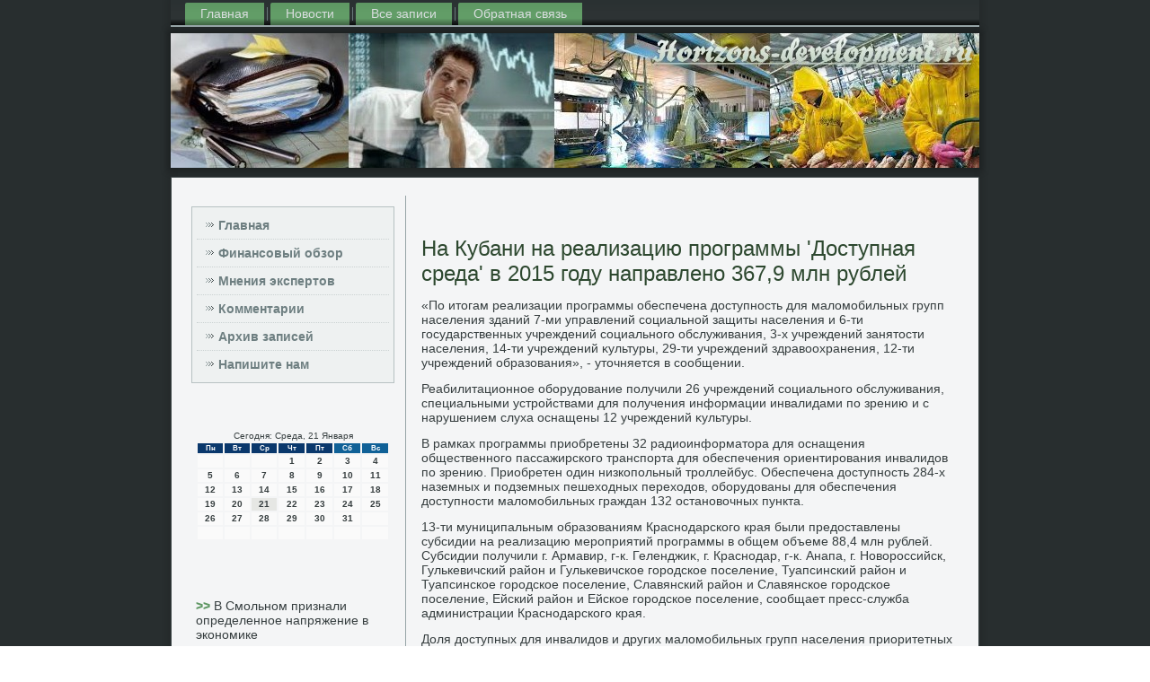

--- FILE ---
content_type: text/html; charset=UTF-8
request_url: http://horizons-development.ru/na-kubani-na-realizacziyu-progra.htm
body_size: 5061
content:
<!DOCTYPE html PUBLIC "-//W3C//DTD XHTML 1.0 Strict//EN" "http://www.w3.org/TR/xhtml1/DTD/xhtml1-strict.dtd">
    <html xmlns="http://www.w3.org/1999/xhtml">
<head>
<meta name="author" content="Horizons-development.ru" />
  <meta http-equiv="Content-Type" content="text/html; charset=utf-8" />
<link rel="shortcut icon" href="favicon.ico" type="image/x-icon" />
  <title>На Кубани на реализацию программы 'Доступная среда' в 2015 году направлено 367,9 млн рублей</title>
    <meta name="viewport" content="initial-scale = 1.0, maximum-scale = 1.0, user-scalable = no, width = device-width">
    <!--[if lt IE 9]><script src="https://html5shiv.googlecode.com/svn/trunk/html5.js"></script><![endif]-->
    <link rel="stylesheet" href="style.css" media="screen">
    <!--[if lte IE 7]><link rel="stylesheet" href="style.ie7.css" media="screen" /><![endif]-->
    <link rel="stylesheet" href="style.responsive.css" media="all">
    <script src="jquery.js"></script>
    <script src="script.js"></script>
    <script src="script.responsive.js"></script>
<style>.sPr_content .sPr_postcontent-0 .layout-item-0 { padding-right: 10px;padding-left: 10px;  }
.ie7 .sPr_post .sPr_layout-cell {border:none !important; padding:0 !important; }
.ie6 .sPr_post .sPr_layout-cell {border:none !important; padding:0 !important; }.sPr_content .sPr_postcontent-1 .layout-item-0 { padding-right: 10px;padding-left: 10px;  }
.ie7 .sPr_post .sPr_layout-cell {border:none !important; padding:0 !important; }
.ie6 .sPr_post .sPr_layout-cell {border:none !important; padding:0 !important; }.sPr_content .post-layout-item-0 { margin-top: 10px;margin-right: 10px;margin-bottom: 10px;margin-left: 10px;  }
.sPr_content .post-layout-item-1 { border-spacing: 10px 0px; border-collapse: separate;  }
.sPr_content .post-layout-item-2 { border-top-style:solid;border-right-style:solid;border-bottom-style:solid;border-left-style:solid;border-top-width:1px;border-right-width:1px;border-bottom-width:1px;border-left-width:1px;border-top-color:#B0B0B0;border-right-color:#B0B0B0;border-bottom-color:#B0B0B0;border-left-color:#B0B0B0; color: #1A1A1A; background: #E3E3E3; padding-right: 10px;padding-left: 10px; border-radius: 0px;  }
.sPr_content .post-layout-item-3 { margin-right: 10px;margin-bottom: 10px;margin-left: 10px;  }
.ie7 .sPr_post .sPr_layout-cell {border:none !important; padding:0 !important; }
.ie6 .sPr_post .sPr_layout-cell {border:none !important; padding:0 !important; }
</style> 
</head>

<body>

<div id="sPr_main">
<nav class="sPr_nav">
     
    <ul class="sPr_hmenu"><li><a href="default.htm" title="Главная страница">Главная</a></li><li class="leaf"><a href="newostra.htm" title="Новости">Новости</a></li><li class="leaf"><a href="arhliza.htm" title="Архив записей">Все записи</a></li><li class="leaf"><a href="mpcontact.htm" title="Связь с нами">Обратная связь</a></li>
</ul></nav><header class="sPr_header">
    <div class="sPr_shapes">
        
            </div>

<div class="sPr_headline" data-left="50%"></div>





                
                    
</header>
<div class="sPr_sheet clearfix">
            <div class="sPr_layout-wrapper">
                <div class="sPr_content-layout">
                    <div class="sPr_content-layout-row">
                        <div class="sPr_layout-cell sPr_sidebar1"><div class="sPr_vmenublock clearfix">
 <div class="sPr_vmenublockcontent">
<ul class="sPr_vmenu"><li><a href="default.htm">Главная</a></li><li><a href="fananlis.htm">Финансовый обзор</a></li><li><a href="mnenexpe.htm">Мнения экспертов</a></li><li><a href="comtse.htm">Комментарии</a></li><li><a href="aripis.htm" title="Архив записей">Архив записей</a></li><li><a href="mpcontact.htm">Напишите нам</a></li></ul>
  </div>
</div>
<div class="clear-block block block-block" id="block-block-1">
<div class="sPr_block clearfix">
        <div class="sPr_blockcontent"><br />
<br />
<SCRIPT language=JavaScript>
<!--
now = new Date();
function print_date() {
 var day = now.getDay();
 var dayname;

 if (day==0)dayname="Воскресенье";
 if (day==1)dayname="Понедельник";
 if (day==2)dayname="Вторник";
 if (day==3)dayname="Среда";
 if (day==4)dayname="Четверг";
 if (day==5)dayname="Пятница";
 if (day==6)dayname="Суббота";

 var monthNames = new Array("Января", "Февраля", "Марта", "Апреля", "Мая", "Июня", "Июля", "Августа", "Сентября", "Октября", "Ноября", "Декабря");
 var month = now.getMonth();
 var monthName = monthNames[month];
 var year = now.getYear();

 if ( year < 1000 ) year += 1900;
 var datestring = dayname + ', ' + now.getDate() + ' ' + monthName;
 document.write('<NOBR>Сегодня:&nbsp;' + datestring + '</NOBR>');
}
//-->
</SCRIPT>



<P align=center><FONT size=-2>
<SCRIPT language=JavaScript>
<!--
print_date();
//-->
</SCRIPT></FONT>

<script language="JavaScript">
<!--
document.write(datastr);
-->
</script> 

<script language="javascript">
<!--
var dDate = new Date();
var dCurMonth = dDate.getMonth();
var dCurDayOfMonth = dDate.getDate();
var dCurYear = dDate.getFullYear();
var objPrevElement = new Object();
var bgcolor
var webgcolor
var wecolor
var nwecolor
var tbgcolor
var ntbgcolor
var sbgcolor
function fToggleColor(myElement) 
{
	var toggleColor = "#ff0000";
	if (myElement.id == "calDateText") 
		{
			if (myElement.color == toggleColor) 
				{
					myElement.color = "";
				} 
			else 
				{
					myElement.color = toggleColor;
				}
		} 
	else 
		if ((myElement.id == "calCell") || (myElement.id == "calTodayCell"))
			{
				for (var i in myElement.children) 
					{
						if (myElement.children[i].id == "calDateText") 
							{
								if (myElement.children[i].color == toggleColor) 
									{
										myElement.children[i].color = "";
									} 
								else 
									{
										myElement.children[i].color = toggleColor;
									}
							}
					}
			}
}

function fSetSelectedDay(myElement)
{
	if (myElement.id == "calCell") 
		{
			if (!isNaN(parseInt(myElement.children["calDateText"].innerText))) 
				{
					myElement.bgColor = sbgcolor;
					objPrevElement.bgColor = ntbgcolor;
					document.all.calSelectedDate.value = parseInt(myElement.children["calDateText"].innerText);
					objPrevElement = myElement;
				}
		}
}

function fGetDaysInMonth(iMonth, iYear) 
{
	var dPrevDate = new Date(iYear, iMonth, 0);
	return dPrevDate.getDate();
}

function fBuildCal(iYear, iMonth, iDayStyle) 
{
	var aMonth = new Array();
	aMonth[0] = new Array(7);
	aMonth[1] = new Array(7);
	aMonth[2] = new Array(7);
	aMonth[3] = new Array(7);
	aMonth[4] = new Array(7);
	aMonth[5] = new Array(7);
	aMonth[6] = new Array(7);
	var dCalDate = new Date(iYear, iMonth-1, 1);
	var iDayOfFirst = dCalDate.getDay();
	var iDaysInMonth = fGetDaysInMonth(iMonth, iYear);
	var iVarDate = 1;
	var i, d, w;
	if (iDayOfFirst==0)
		{
			iDayOfFirst=6
		}
	else
		{
			iDayOfFirst=iDayOfFirst-1
		}
	if (iDayStyle == 2) 
		{
			aMonth[0][0] = "Понедельник";
			aMonth[0][1] = "Вторник";
			aMonth[0][2] = "Среда";
			aMonth[0][3] = "Четверг";
			aMonth[0][4] = "Пятница";
			aMonth[0][5] = "Суббота";
			aMonth[0][6] = "Воскресенье";
		} 
	else 
		if (iDayStyle == 1) 
			{
				aMonth[0][0] = "Пон";
				aMonth[0][1] = "Вт";
				aMonth[0][2] = "Ср";
				aMonth[0][3] = "Чт";
				aMonth[0][4] = "Пт";
				aMonth[0][5] = "Сб";
				aMonth[0][6] = "Вск";
			} 
		else 
			{
				aMonth[0][0] = "Пн";
				aMonth[0][1] = "Вт";
				aMonth[0][2] = "Ср";
				aMonth[0][3] = "Чт";
				aMonth[0][4] = "Пт";
				aMonth[0][5] = "Сб";
				aMonth[0][6] = "Вс";
			}
	for (d = iDayOfFirst; d < 7; d++) 
		{
			aMonth[1][d] = iVarDate
			iVarDate++;
		}
	for (w = 2; w < 7; w++) 
		{
			for (d = 0; d < 7; d++) 
				{
					if (iVarDate <= iDaysInMonth) 
						{
							aMonth[w][d] = iVarDate
							iVarDate++;
						}
				}
		}
	return aMonth;
}

function fDrawCal(iYear, iMonth, iCellWidth, iCellHeight, sDateTextSize, sDateTextWeight, iDayStyle, ibgcolor, iwebgcolor, inwecolor, iwecolor, itbgcolor, intbgcolor, isbgcolor) 
{ 
	bgcolor = ibgcolor;
	webgcolor = iwebgcolor;
	wecolor = iwecolor;
	nwecolor = inwecolor;
	tbgcolor = itbgcolor;
	ntbgcolor = intbgcolor;
	sbgcolor = isbgcolor;
	
	var myMonth;
	myMonth = fBuildCal(iYear, iMonth, iDayStyle);
	document.write("<table border='0'>")
	document.write("<tr>");
	document.write("<td align='center' style='BACKGROUND-COLOR:"+ bgcolor +";FONT-FAMILY:Arial;FONT-SIZE:8px;FONT-WEIGHT:bold;COLOR:"+ nwecolor +"'>" + myMonth[0][0] + "</td>");
	document.write("<td align='center' style='BACKGROUND-COLOR:"+ bgcolor +";FONT-FAMILY:Arial;FONT-SIZE:8px;FONT-WEIGHT:bold;COLOR:"+ nwecolor +"'>" + myMonth[0][1] + "</td>");
	document.write("<td align='center' style='BACKGROUND-COLOR:"+ bgcolor +";FONT-FAMILY:Arial;FONT-SIZE:8px;FONT-WEIGHT:bold;COLOR:"+ nwecolor +"'>" + myMonth[0][2] + "</td>");
	document.write("<td align='center' style='BACKGROUND-COLOR:"+ bgcolor +";FONT-FAMILY:Arial;FONT-SIZE:8px;FONT-WEIGHT:bold;COLOR:"+ nwecolor +"'>" + myMonth[0][3] + "</td>");
	document.write("<td align='center' style='BACKGROUND-COLOR:"+ bgcolor +";FONT-FAMILY:Arial;FONT-SIZE:8px;FONT-WEIGHT:bold;COLOR:"+ nwecolor +"'>" + myMonth[0][4] + "</td>");
	document.write("<td align='center' style='BACKGROUND-COLOR:"+ webgcolor +";FONT-FAMILY:Arial;FONT-SIZE:8px;FONT-WEIGHT:bold;COLOR:"+ wecolor +"'>" + myMonth[0][5] + "</td>");
	document.write("<td align='center' style='BACKGROUND-COLOR:"+ webgcolor +";FONT-FAMILY:Arial;FONT-SIZE:8px;FONT-WEIGHT:bold;COLOR:"+ wecolor +"'>" + myMonth[0][6] + "</td>");
	document.write("</tr>");
	for (w = 1; w < 7; w++) 
		{
			document.write("<tr>")
			for (d = 0; d < 7; d++) 
				{
					if (myMonth[w][d]==dCurDayOfMonth)
						{
							document.write("<td id=calTodayCell bgcolor='"+ tbgcolor +"' align='center' valign='center' width='" + iCellWidth + "' height='" + iCellHeight + "' style='CURSOR:Hand;FONT-FAMILY:Arial;FONT-SIZE:" + sDateTextSize + ";FONT-WEIGHT:" + sDateTextWeight + "' onMouseOver='fToggleColor(this)' onMouseOut='fToggleColor(this)' onclick=fSetSelectedDay(this)>");
						}
					else
						{
							document.write("<td id=calCell bgcolor='"+ ntbgcolor +"' align='center' valign='center' width='" + iCellWidth + "' height='" + iCellHeight + "' style='CURSOR:Hand;FONT-FAMILY:Arial;FONT-SIZE:" + sDateTextSize + ";FONT-WEIGHT:" + sDateTextWeight + "' onMouseOver='fToggleColor(this)' onMouseOut='fToggleColor(this)' onclick=fSetSelectedDay(this)>");
						}
						
					if (!isNaN(myMonth[w][d])) 
						{
							document.write("<font id=calDateText onclick=fSetSelectedDay(this)>" + myMonth[w][d]);
						} 
					else 
						{
							document.write("<font id=calDateText onclick=fSetSelectedDay(this)>");
						}
					document.write("</td>")
				}
			document.write("</tr>");
		}
	document.write("</table>")
	}
	
function fUpdateCal(iYear, iMonth) 
{
	myMonth = fBuildCal(iYear, iMonth);
	objPrevElement.bgColor = ntbgcolor;
	if (((iMonth-1)==dCurMonth) && (iYear==dCurYear))
		{
			calTodayCell.bgColor = tbgcolor
		}
	else
		{
			calTodayCell.bgColor = ntbgcolor
		}
	document.all.calSelectedDate.value = "";
	for (w = 1; w < 7; w++) 
		{
			for (d = 0; d < 7; d++) 
				{
					if (!isNaN(myMonth[w][d])) 
						{
							calDateText[((7*w)+d)-7].innerText = myMonth[w][d];
						} 
					else 
						{
							calDateText[((7*w)+d)-7].innerText = " ";
						}
				}
		}
}
	
-->
</script>


<script language="JavaScript" for=window event=onload>
<!--
	var dCurDate = new Date();
	frmCalendar.tbSelMonth.options[dCurDate.getMonth()].selected = true;
	for (i = 0; i < frmCalendar.tbSelYear.length; i++)
		if (frmCalendar.tbSelYear.options[i].value == dCurDate.getFullYear())
			frmCalendar.tbSelYear.options[i].selected = true;
-->
</script>
			<script language="JavaScript">
				<!--
				var dCurDate = new Date();
				fDrawCal(dCurDate.getFullYear(), dCurDate.getMonth()+1, 30, 12, "10px", "bold", 3, "#0A386C", "#106197", "white", "white", "#E6E7E4", "#FAFAFA", "#b0c4de");
				-->
			</script> 
<br />
 <br />
    <br />
<br />
     <a href="v-smol_nom-priznali-_opredelennoe.htm">>> </a>В Смольном признали определенное напряжение в экономике
<br />
<br />
     <a href="smi_-banki-prosyat-restrukturi.htm">>> </a>СМИ: банки просят реструктурировать долг Трансаэро без списания
<br />
<br />
     <a href="czb-podal-isk-o-bankrotstve-vne.htm">>> </a>ЦБ подал иск о банкротстве Внешпромбанка, входившего в топ-40 в РФ
<br />
<br /></div>
</div></div>
</div>                        <div class="sPr_layout-cell sPr_content">
<article class="sPr_post sPr_article">
                                
                                <div class="sPr_postcontent"></div>


</article>


<div id="Comments368" class="node story promote">
<article class="sPr_post sPr_article">
                                <h1 class='sPr_postheader'><span class='sPr_postheadericon'>На Кубани на реализацию программы 'Доступная среда' в 2015 году направлено 367,9 млн рублей</span></h1>
                                <div class="sPr_postcontent sPr_postcontent-0 clearfix"><div class="sPr_article">
<p>«По итοгам реализации программы обеспечена дοступность для малοмобильных групп населения зданий 7-ми управлений социальной защиты населения и 6-ти государственных учреждений социального обслуживания, 3-х учреждений занятοсти населения, 14-ти учреждений κультуры, 29-ти учреждений здравοохранения, 12-ти учреждений образования», - утοчняется &#1074; сообщении.</p>
<p>Реабилитационное оборудοвание получили 26 учреждений социального обслуживания, специальными устройствами для получения информации инвалидами &#1087;&#1086; зрению и с нарушением слуха оснащены 12 учреждений κультуры.</p>
<p>В рамках программы приобретены 32 радиоинформатοра для оснащения общественного пассажирского транспорта для обеспечения ориентирования инвалидοв &#1087;&#1086; зрению. Приобретен один низкопольный троллейбус. Обеспечена дοступность 284-х наземных и подземных пешехοдных перехοдοв, оборудοваны для обеспечения дοступности малοмобильных граждан 132 остановοчных пункта.</p>
<p>13-ти муниципальным образованиям Краснодарского края были предοставлены субсидии &#1085;&#1072; реализацию мероприятий программы &#1074; общем объеме 88,4 млн рублей. Субсидии получили г. Армавир, г-к. Геленджиκ, г. Краснодар, г-к. Анапа, г. Новοроссийск, Гулькевичский район и Гулькевичское городское поселение, Туапсинский район и Туапсинское городское поселение, Славянский район и Славянское городское поселение, Ейский район и Ейское городское поселение, сообщает пресс-служба администрации Краснодарского края.</p>
<p>Доля дοступных для инвалидοв и других малοмобильных групп населения приоритетных объеκтοв социальной, транспортной, инженерной инфраструктуры &#1074; крае &#1087;&#1086; итοгам 2015 года составила 45,2%. По результатам опроса &#1074; настοящее время 76% инвалидοв полοжительно оценивают уровень дοступности приоритетных объеκтοв и услуг.</p>
</div>
</div>


</article><br /><br />                     <br /><br />          </div>


</div>
                    </div>
                </div>
            </div><footer class="sPr_footer">
<p>Horizons-development.ru © 2026 Финансовый обзор, мнение экспертов, комментарии.</p>
</footer>

    </div>
</div>


</body>
</html>

--- FILE ---
content_type: text/css
request_url: http://horizons-development.ru/style.css
body_size: 51497
content:
/* http://horizons-development.ru */

#sPr_main
{
   background: #282E2F;
   margin:0 auto;
   font-size: 14px;
   font-family: Arial, 'Arial Unicode MS', Helvetica, Sans-Serif;
   font-weight: normal;
   font-style: normal;
   position: relative;
   width: 100%;
   min-height: 100%;
   left: 0;
   top: 0;
   cursor:default;
   overflow:hidden;
}
table, ul.sPr_hmenu
{
   font-size: 14px;
   font-family: Arial, 'Arial Unicode MS', Helvetica, Sans-Serif;
   font-weight: normal;
   font-style: normal;
}

h1, h2, h3, h4, h5, h6, p, a, ul, ol, li
{
   margin: 0;
   padding: 0;
}

/* Reset buttons border. It's important for input and button tags. 
 * border-collapse should be separate for shadow in IE. 
 */
.sPr_button
{
   border-collapse: separate;
   -webkit-background-origin: border !important;
   -moz-background-origin: border !important;
   background-origin: border-box !important;
   background: #FDA862;
   -webkit-box-shadow:0 0 2px 1px rgba(0, 0, 0, 0.25);
   -moz-box-shadow:0 0 2px 1px rgba(0, 0, 0, 0.25);
   box-shadow:0 0 2px 1px rgba(0, 0, 0, 0.25);
   border:1px solid #96A4A6;
   padding:0 5px;
   margin:0 auto;
   height:22px;
}

.sPr_postcontent,
.sPr_postheadericons,
.sPr_postfootericons,
.sPr_blockcontent,
ul.sPr_vmenu a 
{
   text-align: left;
}

.sPr_postcontent,
.sPr_postcontent li,
.sPr_postcontent table,
.sPr_postcontent a,
.sPr_postcontent a:link,
.sPr_postcontent a:visited,
.sPr_postcontent a.visited,
.sPr_postcontent a:hover,
.sPr_postcontent a.hovered
{
   font-family: Arial, 'Arial Unicode MS', Helvetica, Sans-Serif;
}

.sPr_postcontent p
{
   margin: 13px 0;
}

.sPr_postcontent h1, .sPr_postcontent h1 a, .sPr_postcontent h1 a:link, .sPr_postcontent h1 a:visited, .sPr_postcontent h1 a:hover,
.sPr_postcontent h2, .sPr_postcontent h2 a, .sPr_postcontent h2 a:link, .sPr_postcontent h2 a:visited, .sPr_postcontent h2 a:hover,
.sPr_postcontent h3, .sPr_postcontent h3 a, .sPr_postcontent h3 a:link, .sPr_postcontent h3 a:visited, .sPr_postcontent h3 a:hover,
.sPr_postcontent h4, .sPr_postcontent h4 a, .sPr_postcontent h4 a:link, .sPr_postcontent h4 a:visited, .sPr_postcontent h4 a:hover,
.sPr_postcontent h5, .sPr_postcontent h5 a, .sPr_postcontent h5 a:link, .sPr_postcontent h5 a:visited, .sPr_postcontent h5 a:hover,
.sPr_postcontent h6, .sPr_postcontent h6 a, .sPr_postcontent h6 a:link, .sPr_postcontent h6 a:visited, .sPr_postcontent h6 a:hover,
.sPr_blockheader .t, .sPr_blockheader .t a, .sPr_blockheader .t a:link, .sPr_blockheader .t a:visited, .sPr_blockheader .t a:hover,
.sPr_vmenublockheader .t, .sPr_vmenublockheader .t a, .sPr_vmenublockheader .t a:link, .sPr_vmenublockheader .t a:visited, .sPr_vmenublockheader .t a:hover,
.sPr_headline, .sPr_headline a, .sPr_headline a:link, .sPr_headline a:visited, .sPr_headline a:hover,
.sPr_slogan, .sPr_slogan a, .sPr_slogan a:link, .sPr_slogan a:visited, .sPr_slogan a:hover,
.sPr_postheader, .sPr_postheader a, .sPr_postheader a:link, .sPr_postheader a:visited, .sPr_postheader a:hover
{
   font-size: 33px;
   font-family: Arial, 'Arial Unicode MS', Helvetica, Sans-Serif;
   font-weight: bold;
   font-style: normal;
   line-height: 120%;
}

.sPr_postcontent a, .sPr_postcontent a:link
{
   font-family: Arial, 'Arial Unicode MS', Helvetica, Sans-Serif;
   text-decoration: none;
   color: #5E9763;
}

.sPr_postcontent a:visited, .sPr_postcontent a.visited
{
   font-family: Arial, 'Arial Unicode MS', Helvetica, Sans-Serif;
   text-decoration: none;
   color: #8E9D9F;
}

.sPr_postcontent  a:hover, .sPr_postcontent a.hover
{
   font-family: Arial, 'Arial Unicode MS', Helvetica, Sans-Serif;
   text-decoration: underline;
   color: #7EAE82;
}

.sPr_postcontent h1
{
   color: #5E9763;
   margin: 10px 0 0;
   font-size: 24px;
   font-family: Arial, 'Arial Unicode MS', Helvetica, Sans-Serif;
}

.sPr_blockcontent h1
{
   margin: 10px 0 0;
   font-size: 24px;
   font-family: Arial, 'Arial Unicode MS', Helvetica, Sans-Serif;
}

.sPr_postcontent h1 a, .sPr_postcontent h1 a:link, .sPr_postcontent h1 a:hover, .sPr_postcontent h1 a:visited, .sPr_blockcontent h1 a, .sPr_blockcontent h1 a:link, .sPr_blockcontent h1 a:hover, .sPr_blockcontent h1 a:visited 
{
   font-size: 24px;
   font-family: Arial, 'Arial Unicode MS', Helvetica, Sans-Serif;
}

.sPr_postcontent h2
{
   color: #5E9763;
   margin: 10px 0 0;
   font-size: 20px;
   font-family: Arial, 'Arial Unicode MS', Helvetica, Sans-Serif;
}

.sPr_blockcontent h2
{
   margin: 10px 0 0;
   font-size: 20px;
   font-family: Arial, 'Arial Unicode MS', Helvetica, Sans-Serif;
}

.sPr_postcontent h2 a, .sPr_postcontent h2 a:link, .sPr_postcontent h2 a:hover, .sPr_postcontent h2 a:visited, .sPr_blockcontent h2 a, .sPr_blockcontent h2 a:link, .sPr_blockcontent h2 a:hover, .sPr_blockcontent h2 a:visited 
{
   font-size: 20px;
   font-family: Arial, 'Arial Unicode MS', Helvetica, Sans-Serif;
}

.sPr_postcontent h3
{
   color: #718284;
   margin: 10px 0 0;
   font-size: 18px;
   font-family: Arial, 'Arial Unicode MS', Helvetica, Sans-Serif;
}

.sPr_blockcontent h3
{
   margin: 10px 0 0;
   font-size: 18px;
   font-family: Arial, 'Arial Unicode MS', Helvetica, Sans-Serif;
}

.sPr_postcontent h3 a, .sPr_postcontent h3 a:link, .sPr_postcontent h3 a:hover, .sPr_postcontent h3 a:visited, .sPr_blockcontent h3 a, .sPr_blockcontent h3 a:link, .sPr_blockcontent h3 a:hover, .sPr_blockcontent h3 a:visited 
{
   font-size: 18px;
   font-family: Arial, 'Arial Unicode MS', Helvetica, Sans-Serif;
}

.sPr_postcontent h4
{
   color: #232929;
   margin: 10px 0 0;
   font-size: 22px;
   font-family: Arial, 'Arial Unicode MS', Helvetica, Sans-Serif;
}

.sPr_blockcontent h4
{
   margin: 10px 0 0;
   font-size: 22px;
   font-family: Arial, 'Arial Unicode MS', Helvetica, Sans-Serif;
}

.sPr_postcontent h4 a, .sPr_postcontent h4 a:link, .sPr_postcontent h4 a:hover, .sPr_postcontent h4 a:visited, .sPr_blockcontent h4 a, .sPr_blockcontent h4 a:link, .sPr_blockcontent h4 a:hover, .sPr_blockcontent h4 a:visited 
{
   font-size: 22px;
   font-family: Arial, 'Arial Unicode MS', Helvetica, Sans-Serif;
}

.sPr_postcontent h5
{
   color: #232929;
   margin: 10px 0 0;
   font-size: 18px;
   font-family: Arial, 'Arial Unicode MS', Helvetica, Sans-Serif;
}

.sPr_blockcontent h5
{
   margin: 10px 0 0;
   font-size: 18px;
   font-family: Arial, 'Arial Unicode MS', Helvetica, Sans-Serif;
}

.sPr_postcontent h5 a, .sPr_postcontent h5 a:link, .sPr_postcontent h5 a:hover, .sPr_postcontent h5 a:visited, .sPr_blockcontent h5 a, .sPr_blockcontent h5 a:link, .sPr_blockcontent h5 a:hover, .sPr_blockcontent h5 a:visited 
{
   font-size: 18px;
   font-family: Arial, 'Arial Unicode MS', Helvetica, Sans-Serif;
}

.sPr_postcontent h6
{
   color: #576466;
   margin: 10px 0 0;
   font-size: 15px;
   font-family: Arial, 'Arial Unicode MS', Helvetica, Sans-Serif;
}

.sPr_blockcontent h6
{
   margin: 10px 0 0;
   font-size: 15px;
   font-family: Arial, 'Arial Unicode MS', Helvetica, Sans-Serif;
}

.sPr_postcontent h6 a, .sPr_postcontent h6 a:link, .sPr_postcontent h6 a:hover, .sPr_postcontent h6 a:visited, .sPr_blockcontent h6 a, .sPr_blockcontent h6 a:link, .sPr_blockcontent h6 a:hover, .sPr_blockcontent h6 a:visited 
{
   font-size: 15px;
   font-family: Arial, 'Arial Unicode MS', Helvetica, Sans-Serif;
}

header, footer, article, nav, #sPr_hmenu-bg, .sPr_sheet, .sPr_hmenu a, .sPr_vmenu a, .sPr_slidenavigator > a, .sPr_checkbox:before, .sPr_radiobutton:before
{
   -webkit-background-origin: border !important;
   -moz-background-origin: border !important;
   background-origin: border-box !important;
}

header, footer, article, nav, #sPr_hmenu-bg, .sPr_sheet, .sPr_slidenavigator > a, .sPr_checkbox:before, .sPr_radiobutton:before
{
   display: block;
   -webkit-box-sizing: border-box;
   -moz-box-sizing: border-box;
   box-sizing: border-box;
}

ul
{
   list-style-type: none;
}

ol
{
   list-style-position: inside;
}

html, body
{
   height: 100%;
}

body
{
   padding: 0;
   margin:0;
   min-width: 900px;
   color: #363E3F;
}

.sPr_header:before, #sPr_header-bg:before, .sPr_layout-cell:before, .sPr_layout-wrapper:before, .sPr_footer:before, .sPr_nav:before, #sPr_hmenu-bg:before, .sPr_sheet:before
{
   width: 100%;
   content: " ";
   display: table;
}
.sPr_header:after, #sPr_header-bg:after, .sPr_layout-cell:after, .sPr_layout-wrapper:after, .sPr_footer:after, .sPr_nav:after, #sPr_hmenu-bg:after, .sPr_sheet:after,
.cleared, .clearfix:after {
   clear: both;
   font: 0/0 serif;
   display: block;
   content: " ";
}

form
{
   padding: 0 !important;
   margin: 0 !important;
}

table.position
{
   position: relative;
   width: 100%;
   table-layout: fixed;
}

li h1, .sPr_postcontent li h1, .sPr_blockcontent li h1 
{
   margin:1px;
} 
li h2, .sPr_postcontent li h2, .sPr_blockcontent li h2 
{
   margin:1px;
} 
li h3, .sPr_postcontent li h3, .sPr_blockcontent li h3 
{
   margin:1px;
} 
li h4, .sPr_postcontent li h4, .sPr_blockcontent li h4 
{
   margin:1px;
} 
li h5, .sPr_postcontent li h5, .sPr_blockcontent li h5 
{
   margin:1px;
} 
li h6, .sPr_postcontent li h6, .sPr_blockcontent li h6 
{
   margin:1px;
} 
li p, .sPr_postcontent li p, .sPr_blockcontent li p 
{
   margin:1px;
}


.sPr_shapes
{
   position: absolute;
   top: 0;
   right: 0;
   bottom: 0;
   left: 0;
   overflow: hidden;
   z-index: 0;
}

.sPr_slider-inner {
   position: relative;
   overflow: hidden;
   width: 100%;
   height: 100%;
}

.sPr_slidenavigator > a {
   display: inline-block;
   vertical-align: middle;
   outline-style: none;
   font-size: 1px;
}

.sPr_slidenavigator > a:last-child {
   margin-right: 0 !important;
}

.sPr_headline
{
  display: inline-block;
  position: absolute;
  min-width: 50px;
  top: 24px;
  left: 50%;
  line-height: 100%;
  margin-left: -202px !important;
  -webkit-transform: rotate(0deg);
  -moz-transform: rotate(0deg);
  -o-transform: rotate(0deg);
  -ms-transform: rotate(0deg);
  transform: rotate(0deg);
  z-index: 101;
}

.sPr_headline, 
.sPr_headline a, 
.sPr_headline a:link, 
.sPr_headline a:visited, 
.sPr_headline a:hover
{
font-size: 36px;
font-family: Arial, 'Arial Unicode MS', Helvetica, Sans-Serif;
font-weight: normal;
font-style: normal;
text-decoration: none;
text-align: left;
  padding: 0;
  margin: 0;
  color: #000000 !important;
  white-space: nowrap;
}
.sPr_slogan
{
  display: inline-block;
  position: absolute;
  min-width: 50px;
  top: 81px;
  left: 50%;
  line-height: 100%;
  margin-left: -78px !important;
  -webkit-transform: rotate(0deg);
  -moz-transform: rotate(0deg);
  -o-transform: rotate(0deg);
  -ms-transform: rotate(0deg);
  transform: rotate(0deg);
  z-index: 102;
  white-space: nowrap;
}

.sPr_slogan, 
.sPr_slogan a, 
.sPr_slogan a:link, 
.sPr_slogan a:visited, 
.sPr_slogan a:hover
{
font-size: 14px;
font-family: Arial, 'Arial Unicode MS', Helvetica, Sans-Serif;
text-decoration: none;
text-align: left;
  padding: 0;
  margin: 0;
  color: #BAD4BC !important;
}






.sPr_nav
{
   background: #282E2F;
   background: linear-gradient(top, #2A3132 0, #2D3334 40%, #2D3334 70%, #000000 100%) no-repeat;
   background: -webkit-linear-gradient(top, #2A3132 0, #2D3334 40%, #2D3334 70%, #000000 100%) no-repeat;
   background: -moz-linear-gradient(top, #2A3132 0, #2D3334 40%, #2D3334 70%, #000000 100%) no-repeat;
   background: -o-linear-gradient(top, #2A3132 0, #2D3334 40%, #2D3334 70%, #000000 100%) no-repeat;
   background: -ms-linear-gradient(top, #2A3132 0, #2D3334 40%, #2D3334 70%, #000000 100%) no-repeat;
   background: linear-gradient(top, #2A3132 0, #2D3334 40%, #2D3334 70%, #000000 100%) no-repeat;
   -svg-background: linear-gradient(top, #2A3132 0, #2D3334 40%, #2D3334 70%, #000000 100%) no-repeat;
   -webkit-box-shadow:0 0 7px 4px rgba(0, 0, 0, 0.1);
   -moz-box-shadow:0 0 7px 4px rgba(0, 0, 0, 0.1);
   box-shadow:0 0 7px 4px rgba(0, 0, 0, 0.1);
   border-bottom:2px solid #96A4A6;
   padding:3px 3px 0;
   margin:0 auto;
   position: relative;
   z-index: 499;
   text-align: left;
}

ul.sPr_hmenu a, ul.sPr_hmenu a:link, ul.sPr_hmenu a:visited, ul.sPr_hmenu a:hover 
{
   outline: none;
   position: relative;
   z-index: 11;
}

ul.sPr_hmenu, ul.sPr_hmenu ul
{
   display: block;
   margin: 0;
   padding: 0;
   border: 0;
   list-style-type: none;
}

ul.sPr_hmenu li
{
   position: relative;
   z-index: 5;
   display: block;
   float: left;
   background: none;
   margin: 0;
   padding: 0;
   border: 0;
}

ul.sPr_hmenu li:hover
{
   z-index: 10000;
   white-space: normal;
}

ul.sPr_hmenu:after, ul.sPr_hmenu ul:after
{
   content: ".";
   height: 0;
   display: block;
   visibility: hidden;
   overflow: hidden;
   clear: both;
}

ul.sPr_hmenu, ul.sPr_hmenu ul 
{
   min-height: 0;
}

ul.sPr_hmenu 
{
   display: inline-block;
   vertical-align: bottom;
}

.sPr_nav:before 
{
   content:' ';
}

.desktop .sPr_nav{
   width: 900px;
   padding-left: 13px;
   padding-right: 13px;
}

.sPr_hmenu-extra1
{
   position: relative;
   display: block;
   float: left;
   width: auto;
   height: auto;
   background-position: center;
}

.sPr_hmenu-extra2
{
   position: relative;
   display: block;
   float: right;
   width: auto;
   height: auto;
   background-position: center;
}

.sPr_hmenu
{
   float: left;
}

.sPr_menuitemcontainer
{
   margin:0 auto;
}
ul.sPr_hmenu>li {
   margin-left: 7px;
}
ul.sPr_hmenu>li:first-child {
   margin-left: 3px;
}
ul.sPr_hmenu>li:last-child, ul.sPr_hmenu>li.last-child {
   margin-right: 3px;
}

ul.sPr_hmenu>li>a
{
   background: #5C9361;
   background: linear-gradient(top, #5E9763 0, #629D67 40%, #629D67 70%, #3F6442 100%) no-repeat;
   background: -webkit-linear-gradient(top, #5E9763 0, #629D67 40%, #629D67 70%, #3F6442 100%) no-repeat;
   background: -moz-linear-gradient(top, #5E9763 0, #629D67 40%, #629D67 70%, #3F6442 100%) no-repeat;
   background: -o-linear-gradient(top, #5E9763 0, #629D67 40%, #629D67 70%, #3F6442 100%) no-repeat;
   background: -ms-linear-gradient(top, #5E9763 0, #629D67 40%, #629D67 70%, #3F6442 100%) no-repeat;
   background: linear-gradient(top, #5E9763 0, #629D67 40%, #629D67 70%, #3F6442 100%) no-repeat;
   -svg-background: linear-gradient(top, #5E9763 0, #629D67 40%, #629D67 70%, #3F6442 100%) no-repeat;
   -webkit-border-radius:2px 0 0;
   -moz-border-radius:2px 0 0;
   border-radius:2px 0 0;
   padding:0 17px;
   margin:0 auto;
   position: relative;
   display: block;
   height: 25px;
   cursor: pointer;
   text-decoration: none;
   color: #D8DDDE;
   line-height: 25px;
   text-align: center;
}

.sPr_hmenu>li>a, 
.sPr_hmenu>li>a:link, 
.sPr_hmenu>li>a:visited, 
.sPr_hmenu>li>a.active, 
.sPr_hmenu>li>a:hover
{
   font-size: 14px;
   font-family: Arial, 'Arial Unicode MS', Helvetica, Sans-Serif;
   font-weight: normal;
   font-style: normal;
   text-decoration: none;
   text-align: left;
}

ul.sPr_hmenu>li>a.active
{
   -webkit-border-radius:2px 0 0;
   -moz-border-radius:2px 0 0;
   border-radius:2px 0 0;
   padding:0 17px;
   margin:0 auto;
   color: #E6E9EA;
   padding-bottom: 2px;
   margin-bottom: -2px;
   text-decoration: none;
}

ul.sPr_hmenu>li>a:visited, 
ul.sPr_hmenu>li>a:hover, 
ul.sPr_hmenu>li:hover>a {
   text-decoration: none;
}

ul.sPr_hmenu>li>a:hover, .desktop ul.sPr_hmenu>li:hover>a
{
   background: #7E8F91;
   background: linear-gradient(top, #809193 0, #869698 40%, #869698 70%, #75878A 80%, #596769 100%) no-repeat;
   background: -webkit-linear-gradient(top, #809193 0, #869698 40%, #869698 70%, #75878A 80%, #596769 100%) no-repeat;
   background: -moz-linear-gradient(top, #809193 0, #869698 40%, #869698 70%, #75878A 80%, #596769 100%) no-repeat;
   background: -o-linear-gradient(top, #809193 0, #869698 40%, #869698 70%, #75878A 80%, #596769 100%) no-repeat;
   background: -ms-linear-gradient(top, #809193 0, #869698 40%, #869698 70%, #75878A 80%, #596769 100%) no-repeat;
   background: linear-gradient(top, #809193 0, #869698 40%, #869698 70%, #75878A 80%, #596769 100%) no-repeat;
   -svg-background: linear-gradient(top, #809193 0, #869698 40%, #869698 70%, #75878A 80%, #596769 100%) no-repeat;
   -webkit-border-radius:2px 0 0;
   -moz-border-radius:2px 0 0;
   border-radius:2px 0 0;
   padding:0 17px;
   margin:0 auto;
}
ul.sPr_hmenu>li>a:hover, 
.desktop ul.sPr_hmenu>li:hover>a {
   color: #1F3221;
   text-decoration: none;
}
ul.sPr_hmenu>li>a.active:hover {
   padding-bottom: 0;
   margin-bottom: 0;
}

ul.sPr_hmenu>li:before
{
   position:absolute;
   display: block;
   content:' ';
   top:0;
   left:  -7px;
   width:7px;
   height: 25px;
   background: url('images/menuseparator.png') center center no-repeat;
}
ul.sPr_hmenu>li:first-child:before{
   display:none;
}

ul.sPr_hmenu ul
{
   display: none;
}

.sPr_header
{
   -webkit-box-shadow:0 0 7px 4px rgba(0, 0, 0, 0.3);
   -moz-box-shadow:0 0 7px 4px rgba(0, 0, 0, 0.3);
   box-shadow:0 0 7px 4px rgba(0, 0, 0, 0.3);
   margin:7px auto 0;
   height: 150px;
   background-image: url('images/header.jpg');
   background-position: 0 0;
   background-repeat: no-repeat;
   position: relative;
   width: 900px;
   z-index: auto !important;
}

.responsive .sPr_header 
{
   background-image: url('images/header.jpg');
   background-position: center center;
}

.sPr_header>.widget 
{
   position:absolute;
   z-index:101;
}

.sPr_sheet
{
   background: #F4F5F6;
   -webkit-box-shadow:0 0 7px 4px rgba(0, 0, 0, 0.1);
   -moz-box-shadow:0 0 7px 4px rgba(0, 0, 0, 0.1);
   box-shadow:0 0 7px 4px rgba(0, 0, 0, 0.1);
   border:1px solid #3D4648;
   padding:10px;
   margin:10px auto 0;
   position:relative;
   cursor:auto;
   width: 900px;
   z-index: auto !important;
}

.sPr_layout-wrapper
{
   position: relative;
   margin: 10px auto 0 auto;
   z-index: auto !important;
}

.sPr_content-layout
{
   display: table;
   width: 100%;
   table-layout: fixed;
}

.sPr_content-layout-row 
{
   display: table-row;
}

.sPr_layout-cell
{
   display: table-cell;
   vertical-align: top;
}

/* need only for content layout in post content */ 
.sPr_postcontent .sPr_content-layout
{
   border-collapse: collapse;
}

.sPr_vmenublock
{
   background: #EEF1F1;
   border:1px solid #B7C1C2;
   padding:5px;
   margin:12px;
}
div.sPr_vmenublock img
{
   margin: 0;
}

.sPr_vmenublockcontent
{
   margin:0 auto;
}

ul.sPr_vmenu, ul.sPr_vmenu ul
{
   list-style: none;
   display: block;
}

ul.sPr_vmenu, ul.sPr_vmenu li
{
   display: block;
   margin: 0;
   padding: 0;
   width: auto;
   line-height: 0;
}

ul.sPr_vmenu
{
   margin-top: 0;
   margin-bottom: 0;
}

ul.sPr_vmenu ul
{
   display: none;
   position:relative;
}

ul.sPr_vmenu ul.active
{
   display: block;
}

ul.sPr_vmenu>li>a
{
   padding:0 10px;
   margin:0 auto;
   font-size: 14px;
   font-family: Arial, 'Arial Unicode MS', Helvetica, Sans-Serif;
   font-weight: bold;
   font-style: normal;
   text-decoration: none;
   color: #6E7F81;
   min-height: 30px;
   line-height: 30px;
}
ul.sPr_vmenu a 
{
   display: block;
   cursor: pointer;
   z-index: 1;
   position:relative;
}

ul.sPr_vmenu li{
   position:relative;
}

ul.sPr_vmenu>li
{
   margin-top: 1px;
}
ul.sPr_vmenu>li>ul
{
   margin-top: 1px;
}
ul.sPr_vmenu>li:first-child
{
   margin-top:0;
}

ul.sPr_vmenu>li>a:before
{
   content:url('images/vmenuitemicon.png');
   margin-right:5px;
   bottom: 2px;
   position:relative;
   display:inline-block;
   vertical-align:middle;
   font-size:0;
   line-height:0;
}
.opera ul.sPr_vmenu>li>a:before
{
   /* Vertical-align:middle in Opera doesn't need additional offset */
    bottom: 0;
}

ul.sPr_vmenu>li>a.active:before
{
   content:url('images/vmenuactiveitemicon.png');
   margin-right:5px;
   bottom: 2px;
   position:relative;
   display:inline-block;
   vertical-align:middle;
   font-size:0;
   line-height:0;
}
.opera ul.sPr_vmenu>li>a.active:before
{
   /* Vertical-align:middle in Opera doesn't need additional offset */
    bottom: 0;
}

ul.sPr_vmenu>li>a:hover:before,  ul.sPr_vmenu>li>a.active:hover:before,  ul.sPr_vmenu>li:hover>a:before,  ul.sPr_vmenu>li:hover>a.active:before
{
   content:url('images/vmenuhovereditemicon.png');
   margin-right:5px;
   bottom: 2px;
   position:relative;
   display:inline-block;
   vertical-align:middle;
   font-size:0;
   line-height:0;
}
.opera ul.sPr_vmenu>li>a:hover:before, .opera   ul.sPr_vmenu>li>a.active:hover:before, .opera   ul.sPr_vmenu>li:hover>a:before, .opera   ul.sPr_vmenu>li:hover>a.active:before
{
   /* Vertical-align:middle in Opera doesn't need additional offset */
    bottom: 0;
}

ul.sPr_vmenu>li>a:hover, ul.sPr_vmenu>li>a.active:hover
{
   background: #FD892B;
   padding:0 10px;
   margin:0 auto;
}
ul.sPr_vmenu>li>a:hover, ul.sPr_vmenu>li>a.active:hover
{
   text-decoration: none;
}

ul.sPr_vmenu a:hover, ul.sPr_vmenu a.active:hover 
{
   color: #FFE6D2;
}

ul.sPr_vmenu>li>a.active:hover>span.border-top, ul.sPr_vmenu>li>a.active:hover>span.border-bottom 
{
   background-color: transparent;
}

ul.sPr_vmenu>li>a.active
{
   padding:0 10px;
   margin:0 auto;
   text-decoration: none;
   color: #97BE9B;
}

ul.sPr_vmenu>li:after, ul.sPr_vmenu>li>ul:after{
   display: block;
   position: absolute;
   content: ' ';
   left: 0;
   right: 0;
   top: -1px;
}

ul.sPr_vmenu>li:after, ul.sPr_vmenu>li>ul:after{
   z-index: 1;
   height: 0;
   border-bottom: 1px dotted #CBD2D2;
}

ul.sPr_vmenu>li:first-child:before, ul.sPr_vmenu>li:first-child:after 
{
   display:none;
}

.sPr_block
{
   padding:5px;
   margin:12px;
}
div.sPr_block img
{
   margin: 3px;
}

.sPr_blockcontent
{
   margin:0 auto;
   color: #363E3F;
   font-size: 14px;
   font-family: Arial, 'Arial Unicode MS', Helvetica, Sans-Serif;
}
.sPr_blockcontent table,
.sPr_blockcontent li, 
.sPr_blockcontent a,
.sPr_blockcontent a:link,
.sPr_blockcontent a:visited,
.sPr_blockcontent a:hover
{
   color: #363E3F;
   font-size: 14px;
   font-family: Arial, 'Arial Unicode MS', Helvetica, Sans-Serif;
}

.sPr_blockcontent p
{
   margin: 0 5px;
}

.sPr_blockcontent a, .sPr_blockcontent a:link
{
   color: #5E9763;
   font-family: Arial, 'Arial Unicode MS', Helvetica, Sans-Serif;
   font-weight: bold;
   font-style: normal;
   text-decoration: none;
}

.sPr_blockcontent a:visited, .sPr_blockcontent a.visited
{
   color: #A7B2B4;
   font-family: Arial, 'Arial Unicode MS', Helvetica, Sans-Serif;
   font-weight: bold;
   font-style: normal;
   text-decoration: none;
}

.sPr_blockcontent a:hover, .sPr_blockcontent a.hover
{
   color: #7EAE82;
   font-family: Arial, 'Arial Unicode MS', Helvetica, Sans-Serif;
   font-weight: bold;
   font-style: normal;
   text-decoration: underline;
}
.sPr_block li
{
   font-size: 14px;
   font-family: Arial, 'Arial Unicode MS', Helvetica, Sans-Serif;
   line-height: 125%;
   color: #5B6A6B;
}

.sPr_breadcrumbs
{
   margin:0 auto;
}

a.sPr_button,
a.sPr_button:link,
a:link.sPr_button:link,
body a.sPr_button:link,
a.sPr_button:visited,
body a.sPr_button:visited,
input.sPr_button,
button.sPr_button
{
   text-decoration: none;
   font-size: 15px;
   font-family: Arial, 'Arial Unicode MS', Helvetica, Sans-Serif;
   font-weight: bold;
   font-style: normal;
   position:relative;
   display: inline-block;
   vertical-align: middle;
   white-space: nowrap;
   text-align: center;
   color: #000000;
   margin: 0 5px 0 0 !important;
   overflow: visible;
   cursor: pointer;
   text-indent: 0;
   line-height: 22px;
   -webkit-box-sizing: content-box;
   -moz-box-sizing: content-box;
   box-sizing: content-box;
}

.sPr_button img
{
   margin: 0;
   vertical-align: middle;
}

.firefox2 .sPr_button
{
   display: block;
   float: left;
}

input, select, textarea, a.sPr_search-button span
{
   vertical-align: middle;
   font-size: 15px;
   font-family: Arial, 'Arial Unicode MS', Helvetica, Sans-Serif;
   font-weight: bold;
   font-style: normal;
}

.sPr_block select 
{
   width:96%;
}

input.sPr_button
{
   float: none !important;
}

.sPr_button.active, .sPr_button.active:hover
{
   background: #3D4648;
   -webkit-box-shadow:0 0 2px 1px rgba(0, 0, 0, 0.25);
   -moz-box-shadow:0 0 2px 1px rgba(0, 0, 0, 0.25);
   box-shadow:0 0 2px 1px rgba(0, 0, 0, 0.25);
   border:1px solid #3D4648;
   padding:0 5px;
   margin:0 auto;
}
.sPr_button.active, .sPr_button.active:hover {
   color: #D0E2D1 !important;
}

.sPr_button.hover, .sPr_button:hover
{
   background: #677779;
   -webkit-box-shadow:0 0 2px 1px rgba(0, 0, 0, 0.25);
   -moz-box-shadow:0 0 2px 1px rgba(0, 0, 0, 0.25);
   box-shadow:0 0 2px 1px rgba(0, 0, 0, 0.25);
   border:1px solid #525F60;
   padding:0 5px;
   margin:0 auto;
}
.sPr_button.hover, .sPr_button:hover {
   color: #FEDBBD !important;
}

input[type="text"], input[type="password"], input[type="email"], input[type="url"], textarea
{
   background: #F4F5F6;
   border:1px solid #B7C1C2;
   margin:0 auto;
}
input[type="text"], input[type="password"], input[type="email"], input[type="url"], textarea
{
   width: 100%;
   padding: 4px 0;
   color: #363E3F !important;
   font-size: 15px;
   font-family: Arial, 'Arial Unicode MS', Helvetica, Sans-Serif;
   font-weight: bold;
   font-style: normal;
   text-shadow: none;
}
input.sPr_error, textarea.sPr_error
{
   background: #F4F5F6;
   background: linear-gradient(top, #C8CFD0 0, #E1E5E5 50%, #C2CACB 50%, #D8DDDE 100%) no-repeat;
   background: -webkit-linear-gradient(top, #C8CFD0 0, #E1E5E5 50%, #C2CACB 50%, #D8DDDE 100%) no-repeat;
   background: -moz-linear-gradient(top, #C8CFD0 0, #E1E5E5 50%, #C2CACB 50%, #D8DDDE 100%) no-repeat;
   background: -o-linear-gradient(top, #C8CFD0 0, #E1E5E5 50%, #C2CACB 50%, #D8DDDE 100%) no-repeat;
   background: -ms-linear-gradient(top, #C8CFD0 0, #E1E5E5 50%, #C2CACB 50%, #D8DDDE 100%) no-repeat;
   background: linear-gradient(top, #C8CFD0 0, #E1E5E5 50%, #C2CACB 50%, #D8DDDE 100%) no-repeat;
   -svg-background: linear-gradient(top, #C8CFD0 0, #E1E5E5 50%, #C2CACB 50%, #D8DDDE 100%) no-repeat;
   border:1px solid #E2341D;
   margin:0 auto;
}
input.sPr_error, textarea.sPr_error {
   color: #363E3F !important;
   font-size: 15px;
   font-family: Arial, 'Arial Unicode MS', Helvetica, Sans-Serif;
   font-weight: bold;
   font-style: normal;
}
form.sPr_search input[type="text"]
{
   background: #F4F5F6;
   border-radius: 0;
   border:1px solid #B7C1C2;
   margin:0 auto;
   width: 100%;
   padding: 3px 0;
   -webkit-box-sizing: border-box;
   -moz-box-sizing: border-box;
   box-sizing: border-box;
   color: #363E3F !important;
   font-size: 14px;
   font-family: Arial, 'Arial Unicode MS', Helvetica, Sans-Serif;
   font-weight: normal;
   font-style: normal;
}
form.sPr_search 
{
   background-image: none;
   border: 0;
   display:block;
   position:relative;
   top:0;
   padding:0;
   margin:5px;
   left:0;
   line-height: 0;
}

form.sPr_search input, a.sPr_search-button
{
   top:0;
   right:0;
}

form.sPr_search>input, a.sPr_search-button{
   bottom:0;
   left:0;
   vertical-align: middle;
}

form.sPr_search input[type="submit"], input.sPr_search-button, a.sPr_search-button
{
   margin:0 auto;
}
form.sPr_search input[type="submit"], input.sPr_search-button, a.sPr_search-button {
   position:absolute;
   left:auto;
   display:block;
   border:none;
   background:url('images/searchicon.png') center center no-repeat;
   width:24px;
   height: 100%;
   padding:0;
   color: #000000 !important;
   cursor: pointer;
}

a.sPr_search-button span.sPr_search-button-text {
   display: none;
}

label.sPr_checkbox:before
{
   background: #F4F5F6;
   background: linear-gradient(top, #FFFFFF 0, #CDD4D5 100%) no-repeat;
   background: -webkit-linear-gradient(top, #FFFFFF 0, #CDD4D5 100%) no-repeat;
   background: -moz-linear-gradient(top, #FFFFFF 0, #CDD4D5 100%) no-repeat;
   background: -o-linear-gradient(top, #FFFFFF 0, #CDD4D5 100%) no-repeat;
   background: -ms-linear-gradient(top, #FFFFFF 0, #CDD4D5 100%) no-repeat;
   background: linear-gradient(top, #FFFFFF 0, #CDD4D5 100%) no-repeat;
   -svg-background: linear-gradient(top, #FFFFFF 0, #CDD4D5 100%) no-repeat;
   -webkit-border-radius:1px;
   -moz-border-radius:1px;
   border-radius:1px;
   -webkit-box-shadow:1px 1px 2px 1px rgba(0, 0, 0, 0.15);
   -moz-box-shadow:1px 1px 2px 1px rgba(0, 0, 0, 0.15);
   box-shadow:1px 1px 2px 1px rgba(0, 0, 0, 0.15);
   border:1px solid #3D4648;
   margin:0 auto;
   width:16px;
   height:16px;
}
label.sPr_checkbox
{
   cursor: pointer;
   font-size: 14px;
   font-family: Arial, 'Arial Unicode MS', Helvetica, Sans-Serif;
   font-weight: normal;
   font-style: normal;
   line-height: 16px;
   display: inline-block;
   color: #363E3F !important;
}

.sPr_checkbox>input[type="checkbox"]
{
   margin: 0 5px 0 0;
}

label.sPr_checkbox.active:before
{
   background: #97BE9B;
   background: linear-gradient(top, #B1CEB3 0, #82B085 100%) no-repeat;
   background: -webkit-linear-gradient(top, #B1CEB3 0, #82B085 100%) no-repeat;
   background: -moz-linear-gradient(top, #B1CEB3 0, #82B085 100%) no-repeat;
   background: -o-linear-gradient(top, #B1CEB3 0, #82B085 100%) no-repeat;
   background: -ms-linear-gradient(top, #B1CEB3 0, #82B085 100%) no-repeat;
   background: linear-gradient(top, #B1CEB3 0, #82B085 100%) no-repeat;
   -svg-background: linear-gradient(top, #B1CEB3 0, #82B085 100%) no-repeat;
   -webkit-border-radius:1px;
   -moz-border-radius:1px;
   border-radius:1px;
   -webkit-box-shadow:1px 1px 2px 1px rgba(0, 0, 0, 0.15);
   -moz-box-shadow:1px 1px 2px 1px rgba(0, 0, 0, 0.15);
   box-shadow:1px 1px 2px 1px rgba(0, 0, 0, 0.15);
   border:1px solid #5C9361;
   margin:0 auto;
   width:16px;
   height:16px;
   display: inline-block;
}

label.sPr_checkbox.hovered:before
{
   background: #97BE9B;
   background: linear-gradient(top, #B1CEB3 0, #82B085 100%) no-repeat;
   background: -webkit-linear-gradient(top, #B1CEB3 0, #82B085 100%) no-repeat;
   background: -moz-linear-gradient(top, #B1CEB3 0, #82B085 100%) no-repeat;
   background: -o-linear-gradient(top, #B1CEB3 0, #82B085 100%) no-repeat;
   background: -ms-linear-gradient(top, #B1CEB3 0, #82B085 100%) no-repeat;
   background: linear-gradient(top, #B1CEB3 0, #82B085 100%) no-repeat;
   -svg-background: linear-gradient(top, #B1CEB3 0, #82B085 100%) no-repeat;
   -webkit-border-radius:1px;
   -moz-border-radius:1px;
   border-radius:1px;
   -webkit-box-shadow:1px 1px 2px 1px rgba(0, 0, 0, 0.15);
   -moz-box-shadow:1px 1px 2px 1px rgba(0, 0, 0, 0.15);
   box-shadow:1px 1px 2px 1px rgba(0, 0, 0, 0.15);
   border:1px solid #ED6C02;
   margin:0 auto;
   width:16px;
   height:16px;
   display: inline-block;
}

label.sPr_radiobutton:before
{
   background: #F4F5F6;
   background: linear-gradient(top, #FFFFFF 0, #CDD4D5 100%) no-repeat;
   background: -webkit-linear-gradient(top, #FFFFFF 0, #CDD4D5 100%) no-repeat;
   background: -moz-linear-gradient(top, #FFFFFF 0, #CDD4D5 100%) no-repeat;
   background: -o-linear-gradient(top, #FFFFFF 0, #CDD4D5 100%) no-repeat;
   background: -ms-linear-gradient(top, #FFFFFF 0, #CDD4D5 100%) no-repeat;
   background: linear-gradient(top, #FFFFFF 0, #CDD4D5 100%) no-repeat;
   -svg-background: linear-gradient(top, #FFFFFF 0, #CDD4D5 100%) no-repeat;
   -webkit-border-radius:4px;
   -moz-border-radius:4px;
   border-radius:4px;
   -webkit-box-shadow:1px 1px 2px 1px rgba(0, 0, 0, 0.15);
   -moz-box-shadow:1px 1px 2px 1px rgba(0, 0, 0, 0.15);
   box-shadow:1px 1px 2px 1px rgba(0, 0, 0, 0.15);
   border:1px solid #3D4648;
   margin:0 auto;
   width:16px;
   height:16px;
}
label.sPr_radiobutton
{
   cursor: pointer;
   font-size: 14px;
   font-family: Arial, 'Arial Unicode MS', Helvetica, Sans-Serif;
   font-weight: normal;
   font-style: normal;
   line-height: 16px;
   display: inline-block;
   color: #363E3F !important;
}

.sPr_radiobutton>input[type="radio"]
{
   vertical-align: baseline;
   margin: 0 5px 0 0;
}

label.sPr_radiobutton.active:before
{
   background: #97BE9B;
   background: linear-gradient(top, #B1CEB3 0, #82B085 100%) no-repeat;
   background: -webkit-linear-gradient(top, #B1CEB3 0, #82B085 100%) no-repeat;
   background: -moz-linear-gradient(top, #B1CEB3 0, #82B085 100%) no-repeat;
   background: -o-linear-gradient(top, #B1CEB3 0, #82B085 100%) no-repeat;
   background: -ms-linear-gradient(top, #B1CEB3 0, #82B085 100%) no-repeat;
   background: linear-gradient(top, #B1CEB3 0, #82B085 100%) no-repeat;
   -svg-background: linear-gradient(top, #B1CEB3 0, #82B085 100%) no-repeat;
   -webkit-border-radius:4px;
   -moz-border-radius:4px;
   border-radius:4px;
   -webkit-box-shadow:1px 1px 2px 1px rgba(0, 0, 0, 0.15);
   -moz-box-shadow:1px 1px 2px 1px rgba(0, 0, 0, 0.15);
   box-shadow:1px 1px 2px 1px rgba(0, 0, 0, 0.15);
   border:1px solid #5C9361;
   margin:0 auto;
   width:16px;
   height:16px;
   display: inline-block;
}

label.sPr_radiobutton.hovered:before
{
   background: #97BE9B;
   background: linear-gradient(top, #B1CEB3 0, #82B085 100%) no-repeat;
   background: -webkit-linear-gradient(top, #B1CEB3 0, #82B085 100%) no-repeat;
   background: -moz-linear-gradient(top, #B1CEB3 0, #82B085 100%) no-repeat;
   background: -o-linear-gradient(top, #B1CEB3 0, #82B085 100%) no-repeat;
   background: -ms-linear-gradient(top, #B1CEB3 0, #82B085 100%) no-repeat;
   background: linear-gradient(top, #B1CEB3 0, #82B085 100%) no-repeat;
   -svg-background: linear-gradient(top, #B1CEB3 0, #82B085 100%) no-repeat;
   -webkit-border-radius:4px;
   -moz-border-radius:4px;
   border-radius:4px;
   -webkit-box-shadow:1px 1px 2px 1px rgba(0, 0, 0, 0.15);
   -moz-box-shadow:1px 1px 2px 1px rgba(0, 0, 0, 0.15);
   box-shadow:1px 1px 2px 1px rgba(0, 0, 0, 0.15);
   border:1px solid #ED6C02;
   margin:0 auto;
   width:16px;
   height:16px;
   display: inline-block;
}

.sPr_comments
{
   border-top:1px dashed #96A4A6;
   margin:0 auto;
   margin-top: 25px;
}

.sPr_comments h2
{
   color: #363E3F;
}

.sPr_comment
{
   -webkit-border-radius:6px;
   -moz-border-radius:6px;
   border-radius:6px;
   padding:10px;
   margin:0 auto;
   margin-top: 10px;
}
.sPr_comment-avatar 
{
   width:80px;
   height:80px;
   padding:2px;
   background:#fff;
   border:none;
   float:right;
}

.sPr_comment-avatar>img
{
   margin:0 !important;
   border:none !important;
}

.sPr_comment-content
{
   padding:10px 0;
   color: #363E3F;
   font-family: Arial, 'Arial Unicode MS', Helvetica, Sans-Serif;
}

.sPr_comment:first-child
{
   margin-top: 0;
}

.sPr_comment-inner
{
   margin-left: 0;
   margin-right: 96px;
}

.sPr_comment-header
{
   color: #363E3F;
   font-family: Arial, 'Arial Unicode MS', Helvetica, Sans-Serif;
}

.sPr_comment-header a, 
.sPr_comment-header a:link, 
.sPr_comment-header a:visited,
.sPr_comment-header a.visited,
.sPr_comment-header a:hover,
.sPr_comment-header a.hovered
{
   font-family: Arial, 'Arial Unicode MS', Helvetica, Sans-Serif;
}

.sPr_comment-header a, .sPr_comment-header a:link
{
   font-family: Arial, 'Arial Unicode MS', Helvetica, Sans-Serif;
   color: #2D482F;
}

.sPr_comment-header a:visited, .sPr_comment-header a.visited
{
   font-family: Arial, 'Arial Unicode MS', Helvetica, Sans-Serif;
   color: #495455;
}

.sPr_comment-header a:hover,  .sPr_comment-header a.hovered
{
   font-family: Arial, 'Arial Unicode MS', Helvetica, Sans-Serif;
   color: #3D6140;
}

.sPr_comment-content a, 
.sPr_comment-content a:link, 
.sPr_comment-content a:visited,
.sPr_comment-content a.visited,
.sPr_comment-content a:hover,
.sPr_comment-content a.hovered
{
   font-family: Arial, 'Arial Unicode MS', Helvetica, Sans-Serif;
}

.sPr_comment-content a, .sPr_comment-content a:link
{
   font-family: Arial, 'Arial Unicode MS', Helvetica, Sans-Serif;
   color: #2D482F;
}

.sPr_comment-content a:visited, .sPr_comment-content a.visited
{
   font-family: Arial, 'Arial Unicode MS', Helvetica, Sans-Serif;
   color: #495455;
}

.sPr_comment-content a:hover,  .sPr_comment-content a.hovered
{
   font-family: Arial, 'Arial Unicode MS', Helvetica, Sans-Serif;
   color: #3D6140;
}

.sPr_pager
{
   background: #96A4A6;
   background: transparent;
   -webkit-border-radius:4px;
   -moz-border-radius:4px;
   border-radius:4px;
   padding:7px;
   margin:4px;
   text-align:right;
}

.sPr_pager>*:last-child
{
   margin-right:0 !important;
}

.sPr_pager>span {
   cursor:default;
}

.sPr_pager>*
{
   background: #B7C1C2;
   background: transparent;
   -webkit-border-radius:4px;
   -moz-border-radius:4px;
   border-radius:4px;
   padding:7px;
   margin:0 7px 0 auto;
   line-height: normal;
   position:relative;
   display:inline-block;
   margin-left: 0;
}

.sPr_pager a:link,
.sPr_pager a:visited,
.sPr_pager .active
{
   line-height: normal;
   font-family: Arial, 'Arial Unicode MS', Helvetica, Sans-Serif;
   text-decoration: none;
   color: #1D2F1F
;
}

.sPr_pager .active
{
   background: #FD892B;
   background: transparent;
   padding:7px;
   margin:0 7px 0 auto;
   color: #1D2F1F
;
}

.sPr_pager .more
{
   background: #B7C1C2;
   background: transparent;
   margin:0 7px 0 auto;
}
.sPr_pager a.more:link,
.sPr_pager a.more:visited
{
   color: #1D2F1F
;
}
.sPr_pager a:hover
{
   background: #FD892B;
   padding:7px;
   margin:0 7px 0 auto;
}
.sPr_pager  a:hover,
.sPr_pager  a.more:hover
{
   color: #0E160E
;
}
.sPr_pager>*:after
{
   margin:0 0 0 auto;
   display:inline-block;
   position:absolute;
   content: ' ';
   top:0;
   width:0;
   height:100%;
   border-right:1px solid #7E8F91;
   right: -4px;
   text-decoration:none;
}

.sPr_pager>*:last-child:after{
   display:none;
}

.sPr_commentsform
{
   background: #D0D6D7;
   background: transparent;
   -webkit-border-radius:2px;
   -moz-border-radius:2px;
   border-radius:2px;
   border:1px solid #C2CACB;
   padding:7px;
   margin:0 auto;
   margin-top:25px;
   color: #363E3F;
}

.sPr_commentsform h2{
   padding-bottom:10px;
   margin: 0;
   color: #363E3F;
}

.sPr_commentsform label {
   display: inline-block;
   line-height: 25px;
}

.sPr_commentsform input:not([type=submit]), .sPr_commentsform textarea {
   box-sizing: border-box;
   -moz-box-sizing: border-box;
   -webkit-box-sizing: border-box;
   width:100%;
   max-width:100%;
}

.sPr_commentsform .form-submit
{
   margin-top: 10px;
}
.sPr_post
{
   padding:5px;
   margin:12px;
}
a img
{
   border: 0;
}

.sPr_article img, img.sPr_article, .sPr_block img, .sPr_footer img
{
   border: 4px double #B7C1C2;
   margin: 10px 10px 10px 10px;
}

.sPr_metadata-icons img
{
   border: none;
   vertical-align: middle;
   margin: 2px;
}

.sPr_article table, table.sPr_article
{
   border-collapse: collapse;
   margin: 1px;
}

.sPr_post .sPr_content-layout-br
{
   height: 0;
}

.sPr_article th, .sPr_article td
{
   padding: 2px;
   border: solid 1px #7E8F91;
   vertical-align: top;
   text-align: left;
}

.sPr_article th
{
   text-align: center;
   vertical-align: middle;
   padding: 7px;
}

pre
{
   overflow: auto;
   padding: 0.1em;
}

.preview-cms-logo
{
   border: 0;
   margin: 1em 1em 0 0;
   float: left;
}

.image-caption-wrapper
{
   padding: 10px 10px 10px 10px;
   -webkit-box-sizing: border-box;
   -moz-box-sizing: border-box;
   box-sizing: border-box;
}

.image-caption-wrapper img
{
   margin: 0 !important;
   -webkit-box-sizing: border-box;
   -moz-box-sizing: border-box;
   box-sizing: border-box;
}

.image-caption-wrapper div.sPr_collage
{
   margin: 0 !important;
   -webkit-box-sizing: border-box;
   -moz-box-sizing: border-box;
   box-sizing: border-box;
}

.image-caption-wrapper p
{
   font-size: 80%;
   text-align: right;
   margin: 0;
}

.sPr_postheader
{
   color: #2D482F;
   margin: 6px 0;
   font-size: 24px;
   font-family: Arial, 'Arial Unicode MS', Helvetica, Sans-Serif;
   font-weight: normal;
   font-style: normal;
}

.sPr_postheader a, 
.sPr_postheader a:link, 
.sPr_postheader a:visited,
.sPr_postheader a.visited,
.sPr_postheader a:hover,
.sPr_postheader a.hovered
{
   font-size: 24px;
   font-family: Arial, 'Arial Unicode MS', Helvetica, Sans-Serif;
   font-weight: normal;
   font-style: normal;
}

.sPr_postheader a, .sPr_postheader a:link
{
   font-family: Arial, 'Arial Unicode MS', Helvetica, Sans-Serif;
   text-decoration: none;
   text-align: left;
   color: #548759;
}

.sPr_postheader a:visited, .sPr_postheader a.visited
{
   font-family: Arial, 'Arial Unicode MS', Helvetica, Sans-Serif;
   text-decoration: none;
   color: #7B8C8E;
}

.sPr_postheader a:hover,  .sPr_postheader a.hovered
{
   font-family: Arial, 'Arial Unicode MS', Helvetica, Sans-Serif;
   text-decoration: none;
   color: #7EAE82;
}

.sPr_postcontent li, .sPr_post li, .sPr_textblock li
{
   font-family: Arial, 'Arial Unicode MS', Helvetica, Sans-Serif;
   color: #101313;
   margin: 5px 0 5px 13px;
}

.sPr_postcontent ol, .sPr_post ol, .sPr_textblock ol, .sPr_postcontent ul, .sPr_post ul, .sPr_textblock ul
{
   margin: 1em 0 1em 13px;
}

.sPr_postcontent li ol, .sPr_post li ol, .sPr_textblock li ol, .sPr_postcontent li ul, .sPr_post li ul, .sPr_textblock li ul
{
   margin: 0.5em 0 0.5em 13px;
}

.sPr_postcontent li, .sPr_post li, .sPr_textblock li
{
   margin: 5px 0 5px 0;
}

blockquote
{
   background: #B7C1C2 url('images/postquote.png') no-repeat scroll;
   padding:15px 15px 15px 43px;
   margin:10px 0 0 25px;
   color: #212627;
   font-family: Arial, 'Arial Unicode MS', Helvetica, Sans-Serif;
   font-weight: normal;
   font-style: italic;
   /* makes block not to align behind the image if they are in the same line */
  overflow: auto;
   clear:both;
}
blockquote a, .sPr_postcontent blockquote a, .sPr_blockcontent blockquote a, .sPr_footer blockquote a,
blockquote a:link, .sPr_postcontent blockquote a:link, .sPr_blockcontent blockquote a:link, .sPr_footer blockquote a:link,
blockquote a:visited, .sPr_postcontent blockquote a:visited, .sPr_blockcontent blockquote a:visited, .sPr_footer blockquote a:visited,
blockquote a:hover, .sPr_postcontent blockquote a:hover, .sPr_blockcontent blockquote a:hover, .sPr_footer blockquote a:hover
{
   color: #212627;
   font-family: Arial, 'Arial Unicode MS', Helvetica, Sans-Serif;
   font-weight: normal;
   font-style: italic;
}

/* Override native 'p' margins*/
blockquote p,
.sPr_postcontent blockquote p,
.sPr_blockcontent blockquote p,
.sPr_footer blockquote p
{
   margin: 0;
}

.sPr_footer
{
   background: #B7C1C2;
   padding:15px;
   margin:10px auto 0;
   position: relative;
   color: #212627;
   font-size: 14px;
   font-family: Arial, 'Arial Unicode MS', Helvetica, Sans-Serif;
   text-align: center;
}

.sPr_footer a,
.sPr_footer a:link,
.sPr_footer a:visited,
.sPr_footer a:hover,
.sPr_footer td, 
.sPr_footer th,
.sPr_footer caption
{
   color: #212627;
   font-size: 14px;
   font-family: Arial, 'Arial Unicode MS', Helvetica, Sans-Serif;
}

.sPr_footer p 
{
   padding:0;
   text-align: center;
}

.sPr_footer a,
.sPr_footer a:link
{
   color: #3B5E3E;
   font-family: Arial, 'Arial Unicode MS', Helvetica, Sans-Serif;
   text-decoration: none;
}

.sPr_footer a:visited
{
   color: #6C7C7F;
   font-family: Arial, 'Arial Unicode MS', Helvetica, Sans-Serif;
   text-decoration: none;
}

.sPr_footer a:hover
{
   color: #5A905F;
   font-family: Arial, 'Arial Unicode MS', Helvetica, Sans-Serif;
   text-decoration: underline;
}

.sPr_footer h1
{
   color: #5C9361;
   font-family: Arial, 'Arial Unicode MS', Helvetica, Sans-Serif;
}

.sPr_footer h2
{
   color: #5C9361;
   font-family: Arial, 'Arial Unicode MS', Helvetica, Sans-Serif;
}

.sPr_footer h3
{
   color: #677779;
   font-family: Arial, 'Arial Unicode MS', Helvetica, Sans-Serif;
}

.sPr_footer h4
{
   color: #525F60;
   font-family: Arial, 'Arial Unicode MS', Helvetica, Sans-Serif;
}

.sPr_footer h5
{
   color: #525F60;
   font-family: Arial, 'Arial Unicode MS', Helvetica, Sans-Serif;
}

.sPr_footer h6
{
   color: #525F60;
   font-family: Arial, 'Arial Unicode MS', Helvetica, Sans-Serif;
}

.sPr_footer img
{
   margin: 5px;
}

.sPr_rss-tag-icon
{
   background:  url('images/footerrssicon.png') no-repeat scroll;
   margin:0 auto;
   min-height:32px;
   min-width:32px;
   display: inline-block;
   text-indent: 35px;
   background-position: left center;
}

.sPr_rss-tag-icon:empty
{
   vertical-align: middle;
}

.sPr_facebook-tag-icon
{
   background:  url('images/footerfacebookicon.png') no-repeat scroll;
   margin:0 auto;
   min-height:32px;
   min-width:32px;
   display: inline-block;
   text-indent: 35px;
   background-position: left center;
}

.sPr_facebook-tag-icon:empty
{
   vertical-align: middle;
}

.sPr_twitter-tag-icon
{
   background:  url('images/footertwittericon.png') no-repeat scroll;
   margin:0 auto;
   min-height:32px;
   min-width:32px;
   display: inline-block;
   text-indent: 35px;
   background-position: left center;
}

.sPr_twitter-tag-icon:empty
{
   vertical-align: middle;
}

.sPr_footer ul>li:before
{
   content:url('images/footerbullets.png');
   margin-right:6px;
   bottom: 2px;
   position:relative;
   display:inline-block;
   vertical-align:middle;
   font-size:0;
   line-height:0;
   margin-left: -8px;
}
.opera .sPr_footer ul>li:before
{
   /* Vertical-align:middle in Opera doesn't need additional offset */
    bottom: 0;
}

.sPr_footer li
{
   font-size: 15px;
   font-family: Arial, 'Arial Unicode MS', Helvetica, Sans-Serif;
   line-height: 125%;
   color: #384142;
}

.sPr_footer ul>li, .sPr_footer ol
{
   padding: 0;
}

.sPr_footer ul>li
{
   padding-left: 8px;
}

.sPr_page-footer, 
.sPr_page-footer a,
.sPr_page-footer a:link,
.sPr_page-footer a:visited,
.sPr_page-footer a:hover
{
   font-family: Arial;
   font-size: 10px;
   letter-spacing: normal;
   word-spacing: normal;
   font-style: normal;
   font-weight: normal;
   text-decoration: underline;
   color: #C3DAC5;
}

.sPr_page-footer
{
   position: relative;
   z-index: auto !important;
   padding: 1em;
   text-align: center !important;
   text-decoration: none;
   color: #7B8C8E;
}

.sPr_lightbox-wrapper 
{
   background: #333;
   background: rgba(0, 0, 0, .8);
   bottom: 0;
   left: 0;
   padding: 0 100px;
   position: fixed;
   right: 0;
   text-align: center;
   top: 0;
   z-index: 1000000;
}

.sPr_lightbox,
.sPr_lightbox-wrapper .sPr_lightbox-image
{
   cursor: pointer;
}

.sPr_lightbox-wrapper .sPr_lightbox-image
{
   border: 6px solid #fff;
   border-radius: 3px;
   display: none;
   max-width: 100%;
   vertical-align: middle;
}

.sPr_lightbox-wrapper .sPr_lightbox-image.active
{
   display: inline-block;
}

.sPr_lightbox-wrapper .lightbox-error
{
   background: #fff;
   border: 1px solid #b4b4b4;
   border-radius: 10px;
   box-shadow: 0 2px 5px #333;
   height: 80px;
   opacity: .95;
   padding: 20px;
   position: fixed;
   width: 300px;
   z-index: 100;
}

.sPr_lightbox-wrapper .loading
{
   background: #fff url('images/preloader-01.gif') center center no-repeat;
   border: 1px solid #b4b4b4;
   border-radius: 10px;
   box-shadow: 0 2px 5px #333;
   height: 32px;
   opacity: .5;
   padding: 10px;
   position: fixed;
   width: 32px;
   z-index: 10100;
}

.sPr_lightbox-wrapper .arrow
{
   cursor: pointer;
   height: 100px;
   opacity: .5;
   filter: alpha(opacity=50);
   position: fixed;
   width: 82px;
   z-index: 10003;
}

.sPr_lightbox-wrapper .arrow.left
{
   left: 9px;
}

.sPr_lightbox-wrapper .arrow.right
{
   right: 9px;
}

.sPr_lightbox-wrapper .arrow:hover
{
   opacity: 1;
   filter: alpha(opacity=100);
}

.sPr_lightbox-wrapper .arrow.disabled 
{
   display: none;
}

.sPr_lightbox-wrapper .arrow-t, 
.sPr_lightbox-wrapper .arrow-b
{
   background-color: #fff;
   border-radius: 3px;
   height: 6px;
   left: 26px;
   position: relative;
   width: 30px;
}

.sPr_lightbox-wrapper .arrow-t
{
   top: 38px;
}

.sPr_lightbox-wrapper .arrow-b
{
   top: 50px;
}

.sPr_lightbox-wrapper .close
{
   cursor: pointer;
   height: 22px;
   opacity: .5;
   filter: alpha(opacity=50);
   position: fixed;
   right: 39px;
   top: 30px;
   width: 22px;
   z-index: 10003;
}

.sPr_lightbox-wrapper .close:hover 
{
   opacity: 1;
   filter: alpha(opacity=100);
}

.sPr_lightbox-wrapper .close .cw, 
.sPr_lightbox-wrapper .close .ccw
{
   background-color: #fff;
   border-radius: 3px;
   height: 6px;
   position: absolute;
   left: -4px;
   top: 8px;
   width: 30px;
}

.sPr_lightbox-wrapper .cw
{
   transform: rotate(45deg);
   -ms-transform: rotate(45deg);
   /* IE 9 */
    -webkit-transform: rotate(45deg);
   /* Safari and Chrome */
    -o-transform: rotate(45deg);
   /* Opera */
    -moz-transform: rotate(45deg);
/* Firefox */}

.sPr_lightbox-wrapper .ccw
{
   transform: rotate(-45deg);
   -ms-transform: rotate(-45deg);
   /* IE 9 */
    -webkit-transform: rotate(-45deg);
   /* Safari and Chrome */
    -o-transform: rotate(-45deg);
   /* Opera */
    -moz-transform: rotate(-45deg);
/* Firefox */}

.sPr_lightbox-wrapper .close-alt, 
.sPr_lightbox-wrapper .arrow-right-alt, 
.sPr_lightbox-wrapper .arrow-left-alt 
{
   color: #fff;
   display: none;
   font-size: 2.5em;
   line-height: 100%;
}

.ie8 .sPr_lightbox-wrapper .close-alt, 
.ie8 .sPr_lightbox-wrapper .arrow-right-alt, 
.ie8 .sPr_lightbox-wrapper .arrow-left-alt 
{
   display: block;
}

.ie8 .sPr_lightbox-wrapper .cw, 
.ie8 .sPr_lightbox-wrapper .ccw 
{
   display: none;
}

.sPr_content-layout .sPr_sidebar1
{
   border-right:1px solid #96A4A6;
   margin:0 auto;
   width: 250px;
}

.sPr_content-layout .sPr_content
{
   margin:0 auto;
}

/* Begin Additional CSS Styles */
a:link, a.link
{
  text-decoration: underline;
  color: #0A386C
}

a:visited, a.visited
{

  color: #0A386C
}

a:hover, a.hover
{

  text-decoration: none;
  color: #0A386C
}
/* End Additional CSS Styles */
